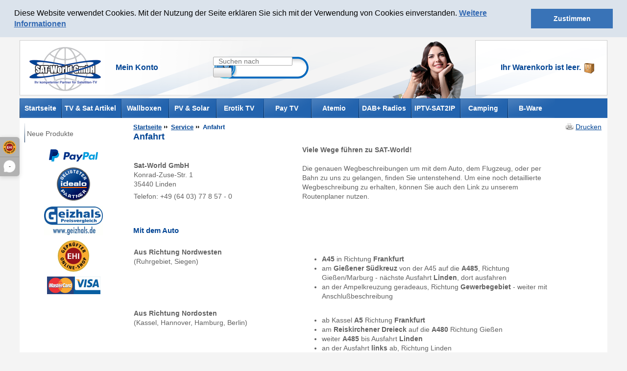

--- FILE ---
content_type: text/html; charset=utf-8
request_url: https://www.sat-world.com/epages/Satworld.sf/de_DE/?ObjectPath=/Shops/Satworld/Categories/Service/Anfahrt
body_size: 9359
content:
<!--[if gte IE 8]>
<meta http-equiv="X-UA-Compatible" content="IE=Edge">
<![endif]-->
<!DOCTYPE html>
<html lang="de">
<head>

    <meta charset="utf-8" />
    <title>Anfahrt - SAT-World GmbH - Ihr kompetenter Partner für Unterhaltungselektronik</title>
<script type="text/javascript" src="/epages/Satworld.sf/de_DE/?ViewAction=SF-ViewJQueryConfig&amp;ObjectID=14678&amp;CurrencyID=EUR&amp;CacheName=Satworld-6.14.4-0"></script>


<script type="text/javascript">
(function(j){
    j.canvas = {
			fontRoot                     : ["", "WebRoot", "Satworld", "5139", "D20C", "D112", "BDFC", "6290", "4DEB", "AE2C", "ECE7"].join("/")
    };
})(jQueryConfig);

(function(e){

    e.baseUrl                        = ["https:", "", "www.sat-world.com", "epages", "Satworld.sf", "de_DE"].join("/");


    e.canonicalUrl                   = 'https://www.sat-world.com/Service/Anfahrt';

    e.objectId                       = '23243';
    e.viewAction                     = 'View';
    e.storeFrontUrl                  = ["https:", "", "www.sat-world.com", "epages", "Satworld.sf"].join("/");
    e.requestProtocolAndServer       = 'https://www.sat-world.com';
    e.webUrl                         = ["https:", "", "www.sat-world.com", "epages", "Satworld.sf", "?ObjectPath=", "Shops", "Satworld", "Categories", "Service", "Anfahrt"].join("/");
    e.webUrlSsl                      = ["https:", "", "www.sat-world.com", "epages", "Satworld.sf", "?ObjectPath=", "Shops", "Satworld", "Categories", "Service", "Anfahrt"].join("/");
})(epConfig);
</script>

<link   type="text/css"       href="/WebRoot/StoreTypes/6.14.4/Store/GUI/sf.epk.min.css" rel="stylesheet" />

<script type="text/javascript" src="/WebRoot/StoreTypes/6.14.4/Store/GUI/sf.epk.min.js"></script>


<script type="text/javascript">

window.offscreenBuffering = true;
try{
  window.onerrorbak = window.onerror;
  window.onerror = function(){
    return true;
  };
}
catch(e){
}
</script>




<script type="text/javascript">
jQuery.ready( ['ep.base64','jQuery.storage','ep.sslSwitch'], function($){

	var stored = $.localStorage('Catalog::ProductLastViewed.list') || {},
		get =  '' ;

	if( get ){
		stored = $.extend(
			stored,
			ep.base64Decode(get)
		);
	}



	

	var tstampMap = [],
		tstampHash = {},
		image =  undefined;
		
	


	for( var i in stored ){
		var tstamp = stored[i].tstamp;
		tstampMap.push( tstamp );
		tstampHash[ tstamp ] = stored[i];
	}

	tstampMap = tstampMap.sort().reverse(); // sort timestamp array;
	var store = {};
	for( var i=0,iLength=Math.min(tstampMap.length,10) ; i<iLength ; i++ ) {
		var product = tstampHash[ tstampMap[i] ];
		store[ product.id ] = product;
	}

	$(window)
		.on( 'beforeunload', function(){      // register new item on unload
			$.localStorage( 'Catalog::ProductLastViewed.list', store );
		});

	// attach stored data on switch to ssl mode
	ep.sslSwitch.addHandle(function( event, form ){
		$('<input type="hidden">')
			.attr({
				name: 'ProductLastViewed',
				value: ep.base64Encode(store)
			})
			.appendTo(form);
	});
});
</script>






<link id="ICCSSLink" href="/WebRoot/Satworld/Shops/Satworld/MediaGallery/css/Default.css" rel="stylesheet" type="text/css" />
<link href="/WebRoot/StoreTypes/6.14.4/Store/SF/css/DesignChangeUserCSS.css" rel="stylesheet" type="text/css" />


<link href="/WebRoot/StoreTypes/6.14.4/Store/SF/Styles/IC_Style_Satworld.css" rel="stylesheet" type="text/css" />


<link rel="shortcut icon" type="image/x-icon" href="/WebRoot/Satworld/Shops/Satworld/favicon.ico" />







  <link rel="canonical" href="https://www.sat-world.com/Service/Anfahrt" />
  
    
      
        <link rel="alternate" hreflang="en" href="https://www.sat-world.com/Service/en/Anfahrt" >
      
    
  
    
  



    <link href="/WebRoot/Satworld/Shops/Satworld/Styles/PocketWatch[14]/StorefrontStyle_100.css" rel="stylesheet" type="text/css" />
   
    <!--[if IE]>
    <link href="/WebRoot/StoreTypes/6.14.4/Store/GUI/de_epages/design/css/IEStyles.css" rel="stylesheet" type="text/css" />
    <![endif]-->


  
<script type="text/javascript">
try{
  window.onerror = window.onerrorbak;
}
catch(e){
}
</script>
  
<!-- Begin: User-defined HTML Head area -->
<style type="text/css">
  .ListItemProduct .ListItemProductInfoContainer
  {
    overflow: inherit !important;
    padding-left: 110px !important;
  }

  .CategoryList.ICTwoInARow .ListItemProductContainer 
  {
    float: left;
    width: 49.9% !important;
    height: 200px;
    overflow: hidden !important;
  }

  .CategoryList.ICThreeInARow .ListItemProductContainer 
  {
    float: left;
    width: 24.9% !important;
    height: 200px;
    overflow: hidden !important;
  }

	.CategoryList.ICThreeInARow .ListItemProductTopFloatArea {
		text-align:center;
		width: 100%;
	}
	
	.CategoryList.ICThreeInARow .ListItemProductInfoContainer {
		padding-left: 0px !important;
	}

	.CategoryList.ICThreeInARow .ListItemProductInfoContainer table td {
		text-align: center;
	}

	.CategoryList.ICThreeInARow .ImageWrapper .ImageArea {
		min-height: 0px !important;
	}

  .ProductListFoot
  {
    clear: both !important;
  }
  
/*  .CategoryList.ICThreeInARow .ListItemProductContainer.AlternateRow
  {
    float: right !important;
  }
*/
  
  .CategoryList.ICThreeInARow .ListItemProductContainer .ListItemProductInfoContainer .PriceArea.FloatRight
  {
    float:none !important;
  }
  
	.CategoryList.ICThreeInARow .ListItemProductContainer.WithoutPriceArea .ListItemProductInfoContainer {
		padding-bottom: 0px !important;
	}  
  
  .CategoryList.ICThreeInARow .ListItemProductContainer .TaxAndShippingInfo.AlignRight,
  .CategoryList.ICThreeInARow .ListItemProductContainer .TaxAndShippingInfo *,
  .CategoryList.ICThreeInARow .ListItemProductContainer .TaxAndShippingInfo * *
  {
    text-align: left !important;
  }
  
  /*.CategoryList.ICThreeInARow .ICVariationsTable .ICPriceList
  {
    height: 0 !important;
    max-height: 0 !important;
    width: 0 !important;
    max-width: 0 !important;
    position: relative !important;
  }*/
  
  /*.CategoryList.ICThreeInARow .ICVariationsTable .ic_GraduatedPrices
  {
    margin-left: 20px;
    margin-top: 20px;
    width: 110px !important;
    position: absolute;
  }*/
  
  .PLViewSwitch
  {
    float: right !important;
    margin-bottom: 10px !important;
  }
  
  .PLViewSwitch + a.LinkPrintView
  {
    margin-right: 10px;
  }
  
  .PLViewSwitch .SwitchLayout
  {
    float: left;
    margin-right: 10px;
  }

  .PLViewSwitch .SwitchLayout>i
  {
    height: 15px;
    line-height: 18px;
    width: 14px;
    padding-left: 4px;
    padding-right: 4px;
    cursor: pointer;
    display: block;
    background: none no-repeat center center transparent;
    background-image: url('/WebRoot/Satworld/Shops/Satworld/MediaGallery/innochange/listen_sprite.png') !important;
  }
  
  #btnSingleRow i
  {
    background-position: 2px -2px;
  }
  #btnHalf i
  {
  	background-position: -17px -2px;
  }
  #btnBoxes i
  {
   background-position: -36px -2px;
  }
  #btnSingleRow.Active i
  {
    background-position: -54px -2px;
  }
  #btnHalf.Active i
  {
    background-position: -73px -2px;
  }
  #btnBoxes.Active i
  {
    background-position: -92px -2px;
  }

div.ProductListHead div.InnerHead {
    margin: 10px 0 0 24px;
    padding: 0 6px;
}
.ProductListHead.ICKeyWord .InnerHead span {
    color: #FF8300;
    font-family: Trebuchet MS,Verdana,Arial,Helvetica;
    font-size: 24px;
    font-weight: bold;
}
span.IEFix {
    display: block;
    height: 30px;
}
</style>
<script type="text/javascript">
  jq(window).load(function(){
    var calcHeight = function(){
    	jq('.ListItemProductContainer').removeClass('WithoutPriceArea').height('auto');
    	jq('.ListItemProductContainer .ImageArea').height('auto');
    	
    	var startindex = 0;
    	var lastindex = 0;
    	var imageboxheight = 0;
    	var boxheight = 0;
    	
    	var checkelements = jq('.CategoryList').children();
    	
    	var elementsperline = 1;
    	if (jq('.CategoryList').hasClass('ICTwoInARow')) { elementsperline = 2; }

    	if (jq('.CategoryList').hasClass('ICThreeInARow')) { 
    		elementsperline = 4; 
    		jq('.ListItemProductContainer div.Description').addClass('HideElement'); 
    		jq('.ListItemProductContainer div.ImageWrapper').removeClass('FloatLeft');
    		
    		jq('.ListItemProductContainer table.ICVariationsTable').each(function(){
    			var variationlist = jq('tr',this);
    			if (variationlist.length > 1) { 
    				jq(this).addClass('HideElement'); 
    				jq('.PriceArea',jq(this).parents('.ListItemProductContainer')).addClass('HideElement'); 
    				jq(this).parents('.ListItemProductContainer').addClass('WithoutPriceArea');
    			}
    		});

	    	for (var i=0;i<checkelements.length;i++) {
	    		if(jq(checkelements[i]).hasClass('ProductListHead')) {
	    			if (startindex>0 || lastindex>startindex) {
	    				jq('.ListItemProductContainer .ImageArea').slice(startindex,lastindex).height(imageboxheight);
	    			}
	    			imageboxheight = 0;
	    			startindex=lastindex;
	    		}
	    		if (jq(checkelements[i]).hasClass('ListItemProductContainer')) {
	    			console.log(jq('.ImageArea img',checkelements[i]));
	    			console.log(jq('.ImageArea img',checkelements[i]).attr('title'));
	    			console.log(jq('.ImageArea img',checkelements[i]).height());
	    		
		    		if (jq('.ImageArea img',checkelements[i]).height()+5 > imageboxheight) {
		    			imageboxheight = jq('.ImageArea img',checkelements[i]).height()+5;
		    		}
		    		lastindex++;
					}
	    		if (((startindex<lastindex) && ((lastindex-startindex)%elementsperline)==0) || (i+1 == checkelements.length)) {
	    			jq('.ListItemProductContainer .ImageArea').slice(startindex,lastindex).height(imageboxheight);
	    			imageboxheight = 0;
	    			startindex=lastindex;
	    		}
				}
    	} else {
	    	jq('.ListItemProductContainer div.Description, .ListItemProductContainer table.ICVariationsTable, .ListItemProductContainer .PriceArea').removeClass('HideElement');
	    	jq('.ListItemProductContainer div.ImageWrapper').addClass('FloatLeft');
    	}
    	
    	var startindex = 0;
    	var lastindex = 0;
    	for (var i=0;i<checkelements.length;i++) {
    		if(jq(checkelements[i]).hasClass('ProductListHead')) {
    			if (startindex>0 || lastindex>startindex) {
    				jq('.ListItemProductContainer').slice(startindex,lastindex).height(boxheight);
    			}
    			boxheight = 0;
    			startindex=lastindex;
    		}
    	
    		if (jq(checkelements[i]).hasClass('ListItemProductContainer')) {
	    		if (jq(checkelements[i]).height()+5 > boxheight) {
	    			boxheight = jq(checkelements[i]).height()+5;
	    		}
	    		lastindex++;
				}
				
    		if (((startindex<lastindex) && ((lastindex-startindex)%elementsperline)==0) || (i+1 == checkelements.length)) {
    			jq('.ListItemProductContainer').slice(startindex,lastindex).height(boxheight);
    			boxheight = 0;
    			startindex=lastindex;
    		}
    	}
    }
    
    if (jq('.OrderSelector, #ep-PageSize').length > 0) {
      var PagerContainer = jq('.ContentArea .ContentAreaInner .ContentAreaWrapper');
      var LayoutSwitchContainer = jq('<span>').addClass('PLViewSwitch');

      var BtnSingleRow = jq('<span>').html('<i></i>').attr('id','btnSingleRow').addClass('SwitchLayout').addClass('Layout1InARow');
      var BtnHalf      = jq('<span>').html('<i></i>').attr('id','btnHalf').addClass('SwitchLayout').addClass('Layout2InARow');
      var BtnBoxes     = jq('<span>').html('<i></i>').attr('id','btnBoxes').addClass('SwitchLayout').addClass('Layout3InARow');
      
      jq(LayoutSwitchContainer).append(BtnSingleRow).append(BtnHalf).append(BtnBoxes);
      
      jq(LayoutSwitchContainer).prependTo(PagerContainer);
      
      // Layout wird manuell geswitched
      jq('.SwitchLayout',LayoutSwitchContainer).click(function(){
        var sl = this
        var newClass;
        if (jq(sl).hasClass('Layout3InARow'))
        {
          newClass = "ICThreeInARow";
        }
        else if (jq(sl).hasClass('Layout2InARow'))
        {
          newClass = "ICTwoInARow";
        }
        else if (jq(sl).hasClass('Layout1InARow'))
        {
          newClass = "ICSingleRow";
        }
        jq('span',LayoutSwitchContainer).removeClass('Active');
        jq(this).addClass('Active');
        
        jq('.CategoryList').removeClass("ICThreeInARow").removeClass('ICTwoInARow').removeClass("ICSingleRow").addClass(newClass);
        // speichere die aktuelle einstellung in einem cookie
        jq.cookie('ICCatLayout',newClass, { path: '/', expires: 10000 });
        calcHeight();
      });
      
      // Ändere Layout der Kategorie mittels Cookie
      jq('.CategoryList').each(function(){
        // prüfe ob ein Cookie vorhanden ist, mit dem das Kategorielayout beinflusst wird. Wenn ja, lies es aus und Ã¤ndere das layout :)
        if(jQuery.cookie('ICCatLayout')) {
          var newClass = jQuery.cookie('ICCatLayout');
          jq(this).removeClass("ICThreeInARow").removeClass('ICTwoInARow').removeClass("ICSingleRow").addClass(newClass);
          jq('span',LayoutSwitchContainer).removeClass('Active');
          if (newClass == "ICThreeInARow")
          {
            jq(BtnBoxes).addClass('Active');
          }
          else if (newClass == "ICTwoInARow")
          {
            jq(BtnHalf).addClass('Active');
          }
          else if (newClass == "ICSingleRow")
          {
            jq(BtnSingleRow).addClass('Active');
          }
          calcHeight();          
        }
      });
    }
  });
</script>

<style type="text/css">
/* some fixes */

.ICVariationsTable .ICPriceList {
    width: 120px;
}

.ProductListMore.ICKeyWord {
	  clear: both;
}

.ProductListHead.ICKeyWord {
    background: none repeat scroll 0 0 rgba(0, 0, 0, 0);
    border-bottom: 1px solid #CCCCCC;
    border-top: 1px solid #CCCCCC;
    clear: both;
}
</style>

<style type="text/css">
/* satworld */

.ICVariationsTable .ICPriceList .ic_GraduatedPrices .SpecialAdd.FloatLeft form#BasketForm_0_1.ShowInlineElement a .SpecialAddInner span.ICFrom
{ 
display: none;
}

.ICVariationsTable .ICPriceList .ic_GraduatedPrices .SpecialAdd.FloatLeft form#BasketForm_0_1.ShowInlineElement a .SpecialAddInner span.ICQuantity
{ 
display: none;
}

.ICVariationsTable .ICPriceList .ic_GraduatedPrices .SpecialAdd.FloatLeft form#BasketForm_1_1.ShowInlineElement a .SpecialAddInner span.ICFrom
{ 
display: none;
}

.ICVariationsTable .ICPriceList .ic_GraduatedPrices .SpecialAdd.FloatLeft form#BasketForm_1_1.ShowInlineElement a .SpecialAddInner span.ICQuantity
{ 
display: none;
}

.ICVariationsTable .ICPriceList .ic_GraduatedPrices .SpecialAdd.FloatLeft form#BasketForm_2_1.ShowInlineElement a .SpecialAddInner span.ICFrom
{ 
display: none;
}

.ICVariationsTable .ICPriceList .ic_GraduatedPrices .SpecialAdd.FloatLeft form#BasketForm_2_1.ShowInlineElement a .SpecialAddInner span.ICQuantity
{ 
display: none;
}

.ICVariationsTable .ICPriceList .ic_GraduatedPrices .SpecialAdd.FloatLeft form#BasketForm_3_1.ShowInlineElement a .SpecialAddInner span.ICFrom
{ 
display: none;
}

.ICVariationsTable .ICPriceList .ic_GraduatedPrices .SpecialAdd.FloatLeft form#BasketForm_3_1.ShowInlineElement a .SpecialAddInner span.ICQuantity
{ 
display: none;
}


.ICVariationsTable .ICPriceList .ic_GraduatedPrices .SpecialAdd.FloatLeft form#BasketForm_4_1.ShowInlineElement a .SpecialAddInner span.ICFrom
{ 
display: none;
}

.ICVariationsTable .ICPriceList .ic_GraduatedPrices .SpecialAdd.FloatLeft form#BasketForm_4_1.ShowInlineElement a .SpecialAddInner span.ICQuantity
{ 
display: none;
}


.ICVariationsTable .ICPriceList .ic_GraduatedPrices .SpecialAdd.FloatLeft form#BasketForm_5_1.ShowInlineElement a .SpecialAddInner span.ICFrom
{ 
display: none;
}

.ICVariationsTable .ICPriceList .ic_GraduatedPrices .SpecialAdd.FloatLeft form#BasketForm_5_1.ShowInlineElement a .SpecialAddInner span.ICQuantity
{ 
display: none;
}


.ICVariationsTable .ICPriceList .ic_GraduatedPrices .SpecialAdd.FloatLeft form#BasketForm_6_1.ShowInlineElement a .SpecialAddInner span.ICFrom
{ 
display: none;
}

.ICVariationsTable .ICPriceList .ic_GraduatedPrices .SpecialAdd.FloatLeft form#BasketForm_6_1.ShowInlineElement a .SpecialAddInner span.ICQuantity
{ 
display: none;
}


.ICVariationsTable .ICPriceList .ic_GraduatedPrices .SpecialAdd.FloatLeft form#BasketForm_7_1.ShowInlineElement a .SpecialAddInner span.ICFrom
{ 
display: none;
}

.ICVariationsTable .ICPriceList .ic_GraduatedPrices .SpecialAdd.FloatLeft form#BasketForm_7_1.ShowInlineElement a .SpecialAddInner span.ICQuantity
{ 
display: none;
}

.ICVariationsTable .ICPriceList .ic_GraduatedPrices .SpecialAdd.FloatLeft form#BasketForm_8_1.ShowInlineElement a .SpecialAddInner span.ICFrom
{ 
display: none;
}

.ICVariationsTable .ICPriceList .ic_GraduatedPrices .SpecialAdd.FloatLeft form#BasketForm_8_1.ShowInlineElement a .SpecialAddInner span.ICQuantity
{ 
display: none;
}

.ICVariationsTable .ICPriceList .ic_GraduatedPrices .SpecialAdd.FloatLeft form#BasketForm_9_1.ShowInlineElement a .SpecialAddInner span.ICFrom
{ 
display: none;
}

.ICVariationsTable .ICPriceList .ic_GraduatedPrices .SpecialAdd.FloatLeft form#BasketForm_9_1.ShowInlineElement a .SpecialAddInner span.ICQuantity
{ 
display: none;
}
.Links .ic_GraduatedPrices .SpecialAdd.FloatLeft form#BasketForm_0_1.ShowInlineElement a .SpecialAddInner span.ICFrom
{ 
display: none;
}

.Links .ic_GraduatedPrices .SpecialAdd.FloatLeft form#BasketForm_0_1.ShowInlineElement a .SpecialAddInner span.ICQuantity
{ 
display: none;
}
</style>

<link rel="stylesheet" type="text/css" href="https://sat-world.com/WebRoot/Icons/cookieconsent.min.css" />
<script src="https://sat-world.com/WebRoot/Icons/cookieconsent.min.js"></script>
<script>
    window.addEventListener("load", function(){
    window.cookieconsent.initialise({
      "palette": {
        "popup": {
          "background": "#DBE3EC"
        },
        "button": {
          "background": "#3973B7"
        }
      },
      "position": "top",
      "static": true,
      "content": {
          "message": "Diese Website verwendet Cookies. Mit der Nutzung der Seite erklären Sie sich mit der Verwendung von Cookies einverstanden. <a href=\"https://www.sat-world.com/epages/Satworld.sf/de_DE/?ObjectPath=/Shops/Satworld/Categories/PrivacyPolicy\"><font color=\"3168B2\"><b><u>Weitere Informationen<\/u><\/b><\/font><\/a>",
          "dismiss": "Zustimmen",
          "link": "",
          "href": ""
      }
    })});
</script>
<!-- End: User-defined HTML Head area -->
<script type="text/javascript">

(function(win){
  if( !jQuery.fn.jquerysdk ){
    jQuery.noConflict(true);

    var $ = jQuery,
      noConflict = $.config.noConflict;

    if( !noConflict ){
      win.$ = $;
    }
    else if( typeof noConflict == 'string' ){
      win[ noConflict ] = $;
    }
  }
  
    try{
      win.onerror = function() {
        return true;
      };
    }
    catch(e){
    }
  
})(window);
</script>



</head>

<body class="epages" lang="de" >


 <!-- Class: Article // $VAR1 = '3320';
 -->  <div class="Layout1 GeneralLayout Div Service 210">
  
        
          <div class="Header HorizontalNavBar">
            <div class="PropertyContainer">
              <div class="SizeContainer">
                                                                           
  
  
<div class="ShopLogo NavBarElement0">

  <a href="?ObjectPath=/Shops/Satworld/Categories" class="ShowElement"
  ><img src=
            "/WebRoot/Satworld/Shops/Satworld/Styles/PocketWatch[14]/logo.jpg"
            
        alt="SAT-World GmbH - Ihr kompetenter Partner für Unterhaltungselektronik"
        
        /></a>


</div>
<div class=" NavBarElement1" id="NavElement_406710">
  
  <div class="NavigationText NavBarElement1 " >
  <div style="width:20px">&nbsp;</div>
  </div>
  
</div>
<div class="NavigationElement NavBarElement2 SSLSwitch " >
  <form name="MyAccount" method="post" action="https://www.sat-world.com/epages/Satworld.sf/de_DE/?ObjectPath=/Shops/Satworld&amp;ViewAction=ViewMyAccount">
   <input type="hidden" name="SessionID" value="">
   <input type="submit" value="Mein Konto" class="Action Link CursorPointer"/>
  </form>
</div>
<div class="SearchElement NavBarElement4">

    
      
    
  
    

  <form class="ep-metaparse ep.uiForm()" id="RemoteSearch4" action="?ObjectID=14678" method="post">
    <div class="ContextBoxBody">
        <div class="Entry">
            <div class="InputField SearchForm">
                <input type="hidden" name="ViewAction" value="RemoteSearchProducts" />
                <input class="Search" type="text" name="SearchString" id="RemoteSearchSuggest4" placeholder="Suchen nach" autocomplete="off" />
                <button class="ep-metaparse ep.uiInput()" name="SearchButton" type="submit" title="Suche starten">
                  <span class="ep-sprite ep-sprite-s ep-uiInput-buttonSpriteOnly Icon SearchIcon"></span>
                </button>
            </div>
            <script type="text/javascript">
            jQuery.ready("de_epages.remotesearch.ui.suggest",function($){
              de_epages("#RemoteSearchSuggest4")
                .remotesearchUiSuggest({
                  suggestUrl : "/rs/product/Satworld/5139D359-79D3-BFAD-FFE1-4DEBAE2CECBD/suggest/jsonp?lang=de"
                });
            });
            </script>
        </div>
    </div>
  </form>



  

</div>




 

<div class="NavBarElement5 NavElementIcon ">

  

  
    <span>Ihr Warenkorb ist leer.</span>
  

  
    <span>
      <img src="/WebRoot/StoreTypes/6.14.4/Store/SF/Icon/OrangeGlossy/ico_m_basket.png"  class="FloatRight"  />
    </span>
  

</div>


  
  

              </div>
            </div>
          </div>
          <div class="NavBarTop HorizontalNavBar">
            <div class="PropertyContainer">
              <div class="SizeContainer">
                                                                         
  
  
<div class="NavigationElement  NavBarElement0"><a href="?ObjectPath=/Shops/Satworld/Categories">Startseite</a></div>



                                                           
  
  
    <ul class="HorizontalDisplay NavBarElement1 ReloadOnOrientationChange">
    
          
    
                              
            
                              
            
                              
            
          
        
        
        
        <li class="NavigationElement "><em><a href="?ObjectPath=/Shops/Satworld/Categories/Category1">TV &amp; Sat Artikel</a></em></li>
        
      
    
          
    
                              
            
                              
            
                              
            
          
        
        
        
        <li class="NavigationElement "><em><a href="?ObjectPath=/Shops/Satworld/Categories/Wallboxen">Wallboxen</a></em></li>
        
      
    
          
    
                              
            
                              
            
                              
            
          
        
        
        
        <li class="NavigationElement "><em><a href="?ObjectPath=/Shops/Satworld/Categories/PV__Solar">PV &amp; Solar</a></em></li>
        
      
    
          
    
                              
            
                              
            
                              
            
          
        
        
        
        <li class="NavigationElement "><em><a href="?ObjectPath=/Shops/Satworld/Categories/Erotik_TV">Erotik TV</a></em></li>
        
      
    
          
    
                              
            
                              
            
                              
            
          
        
        
        
        <li class="NavigationElement "><em><a href="?ObjectPath=/Shops/Satworld/Categories/Pay_TV">Pay TV</a></em></li>
        
      
    
          
    
                              
            
                              
            
                              
            
          
        
        
        
        <li class="NavigationElement "><em><a href="?ObjectPath=/Shops/Satworld/Categories/Category2">Atemio</a></em></li>
        
      
    
          
    
                              
            
                              
            
                              
            
          
        
        
        
        <li class="NavigationElement "><em><a href="?ObjectPath=/Shops/Satworld/Categories/DAB_Radios">DAB+ Radios</a></em></li>
        
      
    
          
    
                              
            
                              
            
                              
            
          
        
        
        
        <li class="NavigationElement "><em><a href="?ObjectPath=/Shops/Satworld/Categories/IPTV__SAT2IP">IPTV-SAT2IP</a></em></li>
        
      
    
          
    
                              
            
                              
            
                              
            
          
        
        
        
        <li class="NavigationElement "><em><a href="?ObjectPath=/Shops/Satworld/Categories/Camping">Camping</a></em></li>
        
      
    
          
    
                              
            
                              
            
                              
            
          
        
        
        
        <li class="NavigationElement "><em><a href="?ObjectPath=/Shops/Satworld/Categories/B-Ware">B-Ware</a></em></li>
        
      
    
    </ul>
  
  


  
  

              </div>
            </div>
          </div>
        
  <div class="Middle ICFullWidth">
        
        <!--[if IE 7]><span id="NavBarLeftFix"></span><![endif]-->
        <div class="NavBarLeft VerticalNavBar">
          
<div class="PropertyContainer">
  <div class="SizeContainer">

<div class="NavigationElement  NavBarElement0"><a href="?ObjectPath=/Shops/Satworld/Categories/SpecialOffers">Neue Produkte</a></div>

  
  
                           
                                           
                                          
  
  

  
  
    
    
  
  

  
                               
            
    
    
  
  
  
    
    
  

  

  

    

  

  
  
  <div class="ICTreeBoxXLevel ContextBox CategoriesBox NavBarElement1" id="NavElement_406700">
    
  <div class="BoxContainer">
    
    <div class="ContextBoxBody CategoriesTreeBox" id="NavBarElementID406700">
     
        

        

<ul>
  
    
    
    
      
      
        
        
      
      
      
    
  
    
    
    
      
      
        
        
      
      
      
    
  
    
    
    
      
      
        
        
      
      
      
    
  
    
    
    
      
      
        
        
      
      
      
    
  
    
    
    
      
      
        
        
      
      
      </li>
    
  
    
    
    
      
      
        
        
      
      
      
    
  
    
    
    
      
      
        
        
      
      
      </li>
    
  
    
    
    
      
      
        
        
      
      
      
    
  
    
    
    
      
      
        
        
      
      
      
    
  
    
    
    
      
      
        
        
      
      
      </li>
    
  
</ul>



     
    </div>
  </div>
  
</div>

<script type="text/javascript">
   //init
   var WebServerScriptUrlSSL='https://www.sat-world.com/epages/Satworld.sf/de_DE/';
   initNavElementTree(document.getElementById("NavBarElementID#NavBarElementID"));
</script>



  
  
  
  
  
  
  

<script type="text/x-jquery-tmpl" id="NavElement_747245">
  <div class="ContextBox ProductLastViewedBox NavBarElement2" id="NavElement_747245">
    <div class="BoxContainer">
      <div class="ContextBoxHead">
        <span>Zuletzt gesehen</span>
      </div>
      <div class="ContextBoxBody">
      </div>
    </div>
  </div>
</script>
<script type="text/javascript">
jQuery.ready( 'de_epages.catalog.ui.productLastViewed', function($){
	if( !$.isEmptyObject( $.localStorage('Catalog::ProductLastViewed.list') || {} ) ){
		var scriptBoxElem = $("#"+"NavElement_747245"),
			boxElem = scriptBoxElem.tmpl();

		scriptBoxElem.replaceWith( boxElem );

		boxElem.find(".ContextBoxBody")
			.sub(de_epages)
			.catalogUiProductLastViewed({maxItems: 10 });
	}
});
</script>

<div class=" NavBarElement3" id="NavElement_406703">
  
  <div class="NavigationText NavBarElement3 " >
  <!-- PayPal Logo --><table border="0" cellpadding="10" cellspacing="0" align="center"><tr><td align="center"></td></tr><tr><td align="center"><a href="https://www.paypal.com/de/webapps/mpp/paypal-popup" title="So funktioniert PayPal" onclick="javascript:window.open('https://www.paypal.com/de/webapps/mpp/paypal-popup','WIPaypal','toolbar=no, location=no, directories=no, status=no, menubar=no, scrollbars=yes, resizable=yes, width=715, height=539); return false;"><img src="https://www.paypalobjects.com/webstatic/de_DE/i/de-pp-logo-100px.png" border="0" alt="PayPal Logo"></a></td></tr></table><!-- PayPal Logo -->
  </div>
  
</div>

<div class=" NavBarElement4" id="NavElement_830280">
  
  <div class="NavigationText NavBarElement4 " >
  <p style="text-align: center;"><a href="https://www.idealo.de/preisvergleich/Shop/29071.html"><img src="https://img.idealo.com/folder/Shop/10/5/10581/s1_idealo-partner.png" alt="delogo.gif" style="border: 0px" /></a></p>
  </div>
  
</div>

<div class=" NavBarElement5" id="NavElement_869952">
  
  <div class="NavigationText NavBarElement5 " >
  <p style="text-align: center;"><a id="Geizhals_Preisvergleich" title="Geizhals Preisvergleich" name="Geizhals_Preisvergleich" href="https://geizhals.de/"><img src="https://www.sat-world.com/WebRoot/Satworld/Shops/Satworld/MediaGallery/gh_de.gif" alt="delogo.gif" style="border: 0px" /></a></p>
  </div>
  
</div>

<div class=" NavBarElement6" id="NavElement_406705">
  
  <div class="NavigationText NavBarElement6 " >
  <p style="text-align: center;"><a href="https://cert.ehi-siegel.de/webshop/SAT-World-GmbH_4034190?lang=deu" class="trustprofilePopup" title="Trustprofile" target="_blank"><img src="https://dashboard.trustprofile.com/banners/4000139/4034190/1762153170000.svg" width="64" height="64" alt="Trustprofile Banner" /></a></p>
  </div>
  
</div>

<div class=" NavBarElement7" id="NavElement_406707">
  
  <div class="NavigationText NavBarElement7 " >
  <p style="text-align: center;"><img src="/WebRoot/Satworld/Shops/Satworld/MediaGallery/MasterCard_Visa_Logo.jpg" alt="MasterCard_Visa_Logo.jpg" style="border: 0px none;" height="36" width="109" /></p>
<p>&nbsp;</p>
<p>&nbsp;</p>
  </div>
  
</div>

<div class=" NavBarElement8" id="NavElement_1315181">
  
  <div class="NavigationText NavBarElement8 " >
  <script>(function(n,r){var e=document.createElement("script");e.async=!0,e.src=n+"/sidebar.js?id="+r+"&c="+c(10,r);var t=document.getElementsByTagName("script")[0];t.parentNode.insertBefore(e,t);function c(s,i){var o=Date.now(),a=s*6e4,_=(Math.sin(i)||0)*a;return Math.floor((o+_)/a)}})("https://dashboard.trustprofile.com",4034190);</script>
  </div>
  
</div>

  </div>
</div>

        </div>
    
        <!--[if IE 7]><span id="ContentAreaFix"></span><![endif]-->
        <div class="ContentArea ICFullWidth">
          <div class="ContentAreaInner">
            <div class="ContentAreaWrapper">

              
  <a class="LinkPrintView InPrintViewNotVisible"
     href="javascript:window.print();"
     rel="nofollow">Drucken</a>

<h3>


  
    <a class="BreadcrumbItem" href="?ObjectPath=/Shops/Satworld/Categories">Startseite</a>
  

  
    <a class="BreadcrumbItem" href="?ObjectPath=/Shops/Satworld/Categories/Service">Service</a>
  

  






  <span class="BreadcrumbLastItem">Anfahrt</span>

</h3>

<div class="Article">

  <h1>Anfahrt</h1>





  <div><table style="border-collapse: collapse;" width="90%">
<tbody>
<tr>
<td valign="top" width="40%"><br /><br />
<p><b>Sat-World GmbH</b><br />Konrad-Zuse-Str. 1<br />35440 Linden</p>
<p>Telefon: +49 (64 03) 77 8 57 - 0<br /><br /></p>
</td>
<td width="60%"><b>Viele Wege führen zu SAT-World! </b><br /> <br />Die genauen  Wegbeschreibungen um mit dem Auto, dem Flugzeug, oder per Bahn zu uns zu  gelangen, finden Sie untenstehend. Um eine noch detaillierte Wegbeschreibung zu  erhalten, können Sie auch den Link zu unserem Routenplaner nutzen.<br /> <br />   </td>
</tr>
</tbody>
</table>
<p>&nbsp;</p>
<h2>Mit dem Auto</h2>
<p>&nbsp;</p>
<table style="border-collapse: collapse;" width="90%">
<tbody>
<tr>
<td valign="top" width="40%"><b>Aus Richtung Nordwesten</b><br />(Ruhrgebiet,  Siegen) </td>
<td width="60%"> 
<ul>
<li><b>A45</b> in Richtung <b>Frankfurt </b> </li>
<li>am <b>Gießener Südkreuz</b> von der A45 auf die <b>A485</b>, Richtung  Gießen/Marburg - nächste Ausfahrt<b> Linden</b>, dort ausfahren  </li>
<li>an der Ampelkreuzung geradeaus, Richtung <b>Gewerbegebiet</b><b> </b>-  weiter mit Anschlußbeschreibung </li>
</ul>
</td>
</tr>
<tr>
<td valign="top" width="40%"><b>Aus Richtung Nordosten</b><br />(Kassel, Hannover,  Hamburg, Berlin)</td>
<td width="60%"> 
<ul>
<li>ab Kassel <b>A5</b> Richtung <b>Frankfurt</b>  </li>
<li>am <b>Reiskirchener Dreieck</b> auf die <b>A480 </b>Richtung Gießen  </li>
<li>weiter <b>A485</b> bis Ausfahrt <b>Linden</b>  </li>
<li>an der Ausfahrt <b>links</b> ab, Richtung Linden  </li>
<li>an der Ampelkreuzung links ab, Richtung <b>Gewerbegebiet</b>  </li>
<li>weiter mit Anschlußbeschreibung </li>
</ul>
</td>
</tr>
<tr>
<td valign="top" width="40%"><b>Anschlußbeschreibung</b></td>
<td width="60%"> 
<ul>
<li>nach dem Einfahren in Richtung Gewerbegebiet befinden Sie sich in der  <b>Robert-Bosch-Straße</b> (zur Orientierung: Sie müssten an einer  <b>Burger-King-Filiale</b> vorbeigefahren sein, die auf der rechten Seite  liegt).  </li>
<li>Die Robert-Bosch-Straße verlassen Sie nicht, sondern fahren <b>geradeaus</b>  weiter (über den Kreisel), bis die Straße unweigerlich nach rechts weiterführt  </li>
<li>nach der oben genannten Rechtskurve befinden Sie sich automatisch in der  <b>Nikolaus-Otto-Straße</b>. Fahren Sie nun weiter geradeaus, den Hügel hoch und  biegen Sie nach ca. 200 Metern rechts ab. </li>
<li>Sie befinden sich nun in der <b>Konrad-Zuse-Straße</b>  </li>
</ul>
</td>
</tr>
</tbody>
</table>
<p>&nbsp;</p>
<h2>Mit dem Flugzeug</h2>
<p>&nbsp;</p>
<table style="border-collapse: collapse;" width="90%">
<tbody>
<tr>
<td valign="top" width="40%"><b>Ab Rhein-Main-Airport</b><br />(Frankfurt)</td>
<td width="60%"> 
<ul>
<li>Flughafen Frankfurt/Main  </li>
<li>ab Flughafen per Bahn bis <b>Gießen Hauptbahnhof</b>  </li>
<li>ab Flughafen per Auto siehe oben </li>
</ul>
</td>
</tr>
</tbody>
</table>
<p>&nbsp;</p>
<h2>Mit der Bahn</h2>
<p>&nbsp;</p>
<table style="border-collapse: collapse;" width="90%">
<tbody>
<tr>
<td valign="top" width="40%"><b>Ab Hauptbahnhof Gießen</b></td>
<td width="60%"> 
<ul>
<li><b>Ab Hauptbahnhof Gießen</b>  </li>
<li>Bahn bis Großen Linden (1 Station nach Gießen Hauptbahnhof)</li>
<li>ab Bahnhof per Taxi nach <b>Großen-Linden</b>, Konrad-Zuse-Str. 1  </li><br /><br />
</ul>
</td>
</tr>
</tbody>
</table>
<h2></h2></div>




</div>

            </div><!-- close .ContentAreaWrapper -->
          </div><!-- close .ContentAreaInner -->
        </div><!-- close .ContentArea -->
    </div><!-- close .Middle -->
      <div class="FooterContainer">
        
          <div class="NavBarBottom HorizontalNavBar">
            <div class="PropertyContainer">
              <div class="SizeContainer">
                                                                         
  
  
<div class="ContextBox NavBarElement0" id="NavElement_406696">
  <div class="BoxContainer">
    <div class="ContextBoxHead">
      
        <span class="NavBarElement0" >Service</span>
      
    </div>
    <div class="ContextBoxBody NavBarElement0" >
      
        <div> <p><a href="?ObjectPath=/Shops/Satworld/Categories/Service/Kontakt">Kontakt</a></p>
<p><a href="?ObjectPath=/Shops/Satworld/Categories/Service/VersandLieferkondition">Versand /Lieferung</a></p>
<p><a href="?ObjectPath=/Shops/Satworld/Categories/Service/Zahlungsarten">Zahlungsarten</a></p>
<p><a href="?ObjectPath=/Shops/Satworld/Categories/Service/Reklamation">Retoure &amp; Reklamation</a></p>
<p><a href="?ObjectPath=/Shops/Satworld/Categories/Service/Entsorgungsrichtlinien">Entsorgungsrichtlinien</a></p>
<p><a href="?ObjectPath=/Shops/Satworld/Categories/CustomerInformation">Widerrufsbelehrung</a></p>
<p><a href="?ObjectPath=/Shops/Satworld/Categories/Sitemap">Sitemap</a></p></div>
      
    </div>
  </div>
</div>

<div class=" NavBarElement1" id="NavElement_406697">
  
  <div class="NavigationText NavBarElement1 " >
  <div style="width: 50px; height: 100px;"></div>
  </div>
  
</div>

<div class="ContextBox NavBarElement2" id="NavElement_406699">
  <div class="BoxContainer">
    <div class="ContextBoxHead">
      
        <span class="NavBarElement2" >Über die SAT-World GmbH</span>
      
    </div>
    <div class="ContextBoxBody NavBarElement2" >
      
        <div> <p><a href="?ObjectPath=/Shops/Satworld/Categories/Service/Unternehmen">Unternehmen </a></p>
<p><a href="?ObjectPath=/Shops/Satworld/Categories/Anfahrt"></a><a href="?ObjectPath=/Shops/Satworld/Categories/Service/Anfahrt"></a><a href="?ObjectPath=/Shops/Satworld/Categories/Anfahrt"></a><a href="?ObjectPath=/Shops/Satworld/Categories/Service/Unternehmen"></a><a href="?ObjectPath=/Shops/Satworld/Categories/Anfahrt"></a><a href="?ObjectPath=/Shops/Satworld/Categories/Service/Anfahrt"></a><a href="?ObjectPath=/Shops/Satworld/Categories/Service/Anfahrt">Anfahrt</a></p>
<p><a href="?ObjectPath=/Shops/Satworld/Categories/Imprint"></a><a href="?ObjectPath=/Shops/Satworld/Categories/Imprint"></a><a href="?ObjectPath=/Shops/Satworld/Categories/Imprint">Impressum</a></p>
<p> <a href="?ObjectPath=/Shops/Satworld/Categories/PrivacyPolicy">Datenschutz</a></p>
<p> <a href="?ObjectPath=/Shops/Satworld/Categories/TermsAndConditions">AGB</a></p>
<p>&nbsp;</p></div>
      
    </div>
  </div>
</div>

<div class=" NavBarElement3" id="NavElement_406702">
  
  <div class="NavigationText NavBarElement3 " >
  <div style="width:50px;height:100px;"></div>
  </div>
  
</div>








<div class="ContextBox NavBarElement4" id="NavElement_406704">
  <div class="BoxContainer">
    <div class="ContextBoxHead">
      <span>Geschäftszeiten</span>
    </div>

  
  
  
  
    
      
        <div class="ContextBoxBody">
          <table class="FullSize AlignCenter">
            <tr>
              <td class="QuarterSize">
                <strong>Mo.</strong>
              </td>
              <td>
                <span>09:00</span><br/>
                <span></span>
              </td>
              <td>
                -
              </td>
              <td>
                
                <span>17:00</span>
              </td>
            </tr>
          </table>
        </div>
      
    
  
    
      
        <div class="ContextBoxBody">
          <table class="FullSize AlignCenter">
            <tr>
              <td class="QuarterSize">
                <strong>Di.</strong>
              </td>
              <td>
                <span>09:00</span><br/>
                <span></span>
              </td>
              <td>
                -
              </td>
              <td>
                
                <span>17:00</span>
              </td>
            </tr>
          </table>
        </div>
      
    
  
    
      
        <div class="ContextBoxBody">
          <table class="FullSize AlignCenter">
            <tr>
              <td class="QuarterSize">
                <strong>Mi.</strong>
              </td>
              <td>
                <span>09:00</span><br/>
                <span></span>
              </td>
              <td>
                -
              </td>
              <td>
                
                <span>17:00</span>
              </td>
            </tr>
          </table>
        </div>
      
    
  
    
      
        <div class="ContextBoxBody">
          <table class="FullSize AlignCenter">
            <tr>
              <td class="QuarterSize">
                <strong>Do.</strong>
              </td>
              <td>
                <span>09:00</span><br/>
                <span></span>
              </td>
              <td>
                -
              </td>
              <td>
                
                <span>17:00</span>
              </td>
            </tr>
          </table>
        </div>
      
    
  
    
      
        <div class="ContextBoxBody">
          <table class="FullSize AlignCenter">
            <tr>
              <td class="QuarterSize">
                <strong>Fr.</strong>
              </td>
              <td>
                <span>09:00</span><br/>
                <span></span>
              </td>
              <td>
                -
              </td>
              <td>
                
                <span>17:00</span>
              </td>
            </tr>
          </table>
        </div>
      
    
  
    
      <div class="ContextBoxBody">
        <table class="FullSize AlignCenter">
          <tr>
            <td class="QuarterSize">
              <strong>Sa.</strong>
            </td>
            <td>
              Geschlossen
            </td>
          </tr>
        </table>
      </div>
    
  
    
      <div class="ContextBoxBody">
        <table class="FullSize AlignCenter">
          <tr>
            <td class="QuarterSize">
              <strong>So.</strong>
            </td>
            <td>
              Geschlossen
            </td>
          </tr>
        </table>
      </div>
    
  

  
  
  




  </div>
</div>
<div class=" NavBarElement5" id="NavElement_406706">
  
  <div class="NavigationText NavBarElement5 " >
  <div style="width: 50px; height: 100px;"></div>
  </div>
  
</div>

<div class="ContextBox NavBarElement6" id="NavElement_406708">
  <div class="BoxContainer">
    <div class="ContextBoxHead">
      
        <span class="NavBarElement6" >Zahlungsmethoden</span>
      
    </div>
    <div class="ContextBoxBody NavBarElement6" >
      
        <div> <p>Wir akzeptieren folgende<br />Zahlungsmethoden:</p>
<p>&nbsp;</p>
<p>Nachnahme</p>
<p>Vorkasse</p>
<p>PayPal</p>
<p>Kreditkarte</p>
<p>Barzahlung bei Abholung</p>
<p>&nbsp;</p></div>
      
    </div>
  </div>
</div>

<div class="ContextBox NavBarElement7" id="NavElement_869948">
  <div class="BoxContainer">
    <div class="ContextBoxHead">
      
        <span class="NavBarElement7" ></span>
      
    </div>
    <div class="ContextBoxBody NavBarElement7" >
      
        <div> <div style="width: 50px; height: 100px;"></div></div>
      
    </div>
  </div>
</div>

<div class="ContextBox NavBarElement8" id="NavElement_869949">
  <div class="BoxContainer">
    <div class="ContextBoxHead">
      
        <span class="NavBarElement8" >Partner</span>
      
    </div>
    <div class="ContextBoxBody NavBarElement8" >
      
        <div> <body>
	<p><a id="Geizhals_Preisvergleich" title="Geizhals Preisvergleich" name="Geizhals_Preisvergleich" href="https://geizhals.de/"><img src="https://www.sat-world.com/WebRoot/Satworld/Shops/Satworld/MediaGallery/gh_de.gif" alt="" border="0" /></a><br /><br>
		<a href="https://cert.ehi-siegel.de/webshop/SAT-World-GmbH_4034190?lang=deu" class="trustprofilePopup" title="Trustprofile" target="_blank"><img src="https://dashboard.trustprofile.com/banners/4000139/4034190/1762153170000.svg" width="64" height="64" alt="Trustprofile Banner"></a><a href="https://www.idealo.de/preisvergleich/Shop/29071.html"><img src="https://img.idealo.com/folder/Shop/10/5/10581/s1_idealo-partner.png" alt="delogo.gif" style="border: 0px" /></a></p>
</body></div>
      
    </div>
  </div>
</div>

<div class=" NavBarElement9" id="NavElement_869951">
  
  <div class="NavigationText NavBarElement9 " >
  <div style="width: 50px; height: 100px;"></div>
  </div>
  
</div>

  
  

              </div>
            </div>
          </div>
          <div class="Footer HorizontalNavBar">
            <div class="PropertyContainer">
              <div class="SizeContainer">
                                                                         
  
  
<div class=" NavBarElement0" id="NavElement_406695">
  
  <div class="NavigationText NavBarElement0 " >
  [base64]<br>
© 2001-2026 by SAT-World GmbH, Konrad-Zuse-Straße 1, 35440 Linden<br>

* Abbildungen haben Beispielcharakter. Änderungen und Irrtümer vorbehalten. Alle Preise in Euro und inklusive der gesetzlichen Mehrwertsteuer, zuzüglich der Versandkosten.
  </div>
  
</div>

  
  

              </div>
            </div>
          </div>
        
      </div>
  
  </div>
  
















</body>

</html>

--- FILE ---
content_type: text/css
request_url: https://www.sat-world.com/WebRoot/StoreTypes/6.14.4/Store/SF/css/DesignChangeUserCSS.css
body_size: 296
content:
/* Layout des NavElements */

.ContextBox  .ICCustomizedCSS{
  border: 1px solid #CCC;
}

.ContextBox  .ICCustomizedCSS .ICCSSStar{
  background-image: url('../img/stars.png');
  background-position: right 0;
  background-repeat: no-repeat;
  display: block;
  width: 90%;
}
.ContextBox .ICCustomizedCSS .ICCSSStar:hover,
.ContextBox .ICCustomizedCSS .ICCSSStar.active{
  background-position: right -15px;
}

.ContextBox  .ICCustomizedCSS div > ul{
  line-height: 1;
  list-style: none outside none !important;
  margin: 0;
  padding: 0;
  width: 100%;
}



--- FILE ---
content_type: text/css
request_url: https://www.sat-world.com/WebRoot/StoreTypes/6.14.4/Store/SF/Styles/IC_Style_Satworld.css
body_size: 2346
content:
/* Satworld Styles */
.ICFullWidth.ContentArea {
    margin-right: 0 !important;
}
.Div .ICFullWidth.ContentArea:before {
    right: 0 !important;
}

.ListItemCategory {
    margin: 0 !important;
    min-height: auto !important;
    padding: 0 !important;
}
.ProductListHead.ICKeyWord {
  background: none;
  border-top: 1px solid #CCC;
  border-bottom: 1px solid #CCC;
}

.ProductListHead.ICKeyWord .InnerHead{
  background: none;
}

.ProductListHead.ICKeyWord .InnerHead span{
    color: #004494;
    font-family: Trebuchet MS,Verdana,Arial,Helvetica;
    font-size: 18px;
    font-weight: bold;
}
.ProductListHead.ICKeyWord .InnerHead span a{
    color: #004494;
    cursor: pointer;
    font-size: 15px;
    font-style: normal;
    font-weight: bold;
    line-height: normal !important;
    text-decoration: underline;
}

/* TreeBoxXLevel */

.ICTreeBoxXLevel{
  background-color: #ECECEC;
}

.ICTreeBoxXLevel .BoxContainer ul{
  list-style-type: none !important;
  padding: 0 !important;
  /*padding-left: 5px !important;*/
  margin:0 !important;
  
  background-color: #FFFFFF !important;
}


.ICTreeBoxXLevel .BoxContainer ul > li {
  border-bottom: 1px solid #FFFFFF; 
  padding: 5px 5px 5px 10px;
} 

.ICTreeBoxXLevel .BoxContainer ul > li:hover {
  background-color: #d7e1ec !important;
}
 
html>body .ICTreeBoxXLevel .BoxContainer ul > li a {
  color: #606060 !important;
}

html>body .ICTreeBoxXLevel .BoxContainer ul > li:hover a {
  color: #004494 !important;
}

.ICTreeBoxXLevel .BoxContainer ul > ul{
  /*padding: 5px 5px 5px 0 !important;*/
  margin:0 !important;
}

.ICTreeBoxXLevel .BoxContainer .ICContextBoxHead a, .ICTreeBoxXLevel .BoxContainer .ICContextBoxHead a span{
  color: #606060 !important;
  /*font-size: 14px !important;*/
  font-weight: 700 !important;
}
.ICTreeBoxXLevel .BoxContainer li.ICContextBoxHead{
  margin-left: -5px;
}
.ICTreeBoxXLevel .BoxContainer ul > ul > li > em > a{
  background: url("/WebRoot/StoreTypes/6.14.4/Store/SF/Icon/OrangeGlossy/img_subcategory.png") no-repeat scroll 0 3px transparent !important;
  padding-left: 17px;
}
.ICTreeBoxXLevel .BoxContainer ul > ul > li > em > a.ActiveNode{
  background: url("/WebRoot/StoreTypes/6.14.4/Store/SF/Icon/OrangeGlossy/img_subcategory_open.png") no-repeat scroll 0 3px transparent !important;

}

.ICTreeBoxXLevel .ContextBoxBody{
  padding: 0 !important;
  margin: 0 !important;
}

.ICTreeBoxXLevel .ICContextBoxHead,.ICTreeBoxXLevel .BoxContainer .ContextBoxHead{
  padding-left: 5px !important;
  padding-top: 3px !important;
  padding-bottom: 1px !important;
}

.ICTreeBoxXLevel .BoxContainer a.ContextBoxHead  span{
  padding-top: 0 !important;
  padding-left: 5px !important;
}

/* oberes Men� */
ul.cssmenu > li:hover,ul.cssmenu > li.active1 {
    background: none repeat scroll 0 0 #58585A;
}
ul.cssmenu > li {
    padding: 1px 5px;
}
ul.cssmenu li {
    background: none repeat scroll 0 0 #868686;
    display: inline;
    float: left;
    position: relative;
}
ul.cssmenu > li > a {
    /*font-family: Helvetica,Arial,sans-serif;
    font-size: 1.3em;*/
}
ul.cssmenu > li > a, ul.cssmenu > li > ul > li > a, ul.cssmenu > li > ul > li > ul > li > a {
    display: block;
    height: 30px;
    line-height: 30px;
    text-align: left;
    text-decoration: none;
}
ul.cssmenu > li > a {
    padding: 0 5px;
}
.cssmenu a {
    color: #FFFFFF !important;
    text-decoration: none  !important;
}
.cssmenu a:hover {
    color: #FF8400 !important;
    text-decoration: none !important;
}

/* Anzeige dder Staffelpreise */

.SpecialAdd.FloatLeft{
clear:both;
display: block;
}

/*.SpecialAdd.FloatLeft .SpecialAddInner{
background:lime;
}*/

.SpecialAdd.FloatLeft .SpecialAddInner span{
display: block;
float:left;
}
.SpecialAdd.FloatLeft .SpecialAddInner .ICUnit,
.SpecialAdd.FloatLeft .SpecialAddInner .gross{
display: none;
}
.SpecialAdd.FloatLeft .SpecialAddInner .ICQuantity{
width: 20px;
text-align: right;
margin-right: 10px;
}
.SpecialAdd.FloatLeft .SpecialAddInner br{
display: none;
}

.ICStockLevel{margin-right: 10px;}
.ICFullWidth.ContentArea{
margin-right: 0 !important;
}

/* Varianten- und Staffelpreisdarstellung */

.ICVariationsTable{
  display: inline;
}
.ic_GraduatedPrices{
  float:right;
}

.ICVariationsTable .ic_GraduatedPrices{
  display: inline;
}
.ICVariationsTable .AlternateRow,
.ICVariationsTable tr.AlternateRow,
.ICVariationsTable .AlternateRow td,
.ICVariationsTable tr.AlternateRow td{
  background-color: transparent !important;
}

.ICVariationsTable .ICVariations{
  text-align: right;
}
.ICVariationsTable .ICPriceList{
  width: 100px;
}
.ICVariationsTable .ICStockLevel{
  width: 45px;
}
.ICVariationsTable .ICBasket{
  width: 61px;
}

/* Warenkorb */
span.BasketIcon {
    /*background: url("/WebRoot/Satworld/Shops/Satworld/MediaGallery/ico_s_basket.png") repeat scroll 0 0 transparent !important;*/
    background: url("/WebRoot/StoreTypes/6.14.4/Store/SF/Icon/OrangeGlossy/ico_s_basket.png") repeat scroll 0 0 transparent !important;
}
html>body button.ep-uiInput-base.ep-uiInput-button.ButtonBasket {
	background: transparent !important;
	border: 0px !important;
}
/* Suche */
html>body div.SearchForm {
	background-image: url(/WebRoot/Satworld/Shops/Satworld/MediaGallery/searchfield.png);
	height: 47px;
	width: 200px;
}

html>body div.SearchForm label.ep-uiInput-wrapText {
	float: right;
}

html>body div.SearchForm label.ep-uiInput-wrapText input {
	background: transparent;
	width: 135px !important;
	border: 0px;
	padding-left: 5px !important;
	height: 35px !important;
	margin-top: 5px !important;
	margin-right: 5px !important;
}

html>body div.SearchForm label.ep-uiInput-wrapText.ep-uiInput-wrap.changed input.ep-uiInput-field {
	background: none !important;
}

html>body div.SearchForm label.ep-uiInput-wrapButton {
	float: left;
}

html>body div.SearchForm label.ep-uiInput-wrapButton button {
	height: 47px !important;
	margin-top: 0 !important;
	padding-right:30px;
	background: none !important;
}

html>body div.SearchForm button.ep-uiInput-base.ep-uiInput-button {
	background-color: transparent !important;
}

html>body .SearchIcon {
	background-image:none !important;
}

.epWidth50.epWidth-29{
  width: 50px;
}

.CustomButton, .ep-uiInput-base.ep-uiInput-button {
    /*background-color: transparent !important;*/
    border: 0 !important;
}

.ShopLogo{
  margin-top: 20px;
}

.Header .SizeContainer {
  width: 100% !important;
}

.Div .Header .PropertyContainer .SizeContainer .NavElementIcon {
  float: right !important;
}

.Div .Header .PropertyContainer .SizeContainer .SearchElement {
  /*float:right !important; */
  padding-top: 33px !important;
}

.Header .NavigationElement {
  padding-top: 48px !important;
}

.Header .NavElementIcon {
  padding-top: 45px !important;
}

.Div .Header .PropertyContainer .SizeContainer .SearchElement input.Search {
  width: 150px;
  height:16px;
  line-height: 16px;
  font-size:14px;
  font-weight: normal !important;
}

.NavBarLeft .NavigationText p, .NavBarLeft .NavigationText td,
.NavBarRight .NavigationText p, .NavBarRight .NavigationText td {
  padding: 0px !important;
}

.NavBarLeft .ContextBox .ContextBoxHead, .NavBarRight .ContextBox .ContextBoxHead, .NavBarBottom .ContextBox .ContextBoxHead {
  padding: 6px 0px 0px 5px !important;
  height: 30px !important;
}

.NavBarLeft .ContextBox .ContextBoxHead span, .NavBarRight .ContextBox .ContextBoxHead span, .NavBarBottom .ContextBox .ContextBoxHead span {
  padding: 0px !important;
}

.NavBarTop ul.ReloadOnOrientationChange li {
  height: 33px;
  padding: 7px 0 0 7px;
  background: url("/WebRoot/Satworld/Shops/Satworld/MediaGallery/innochange/reiter.png") no-repeat;
  min-width: 90px;
  text-align: center;
}

.NavBarTop ul.ReloadOnOrientationChange li:first-child {
 background: url("/WebRoot/Satworld/Shops/Satworld/MediaGallery/innochange/reiter_1st.png") no-repeat;
}

html .NavBarBottom .ContextBoxBody {
  padding: 2px 4px 2px 4px;
}

div.SearchForm input.Search
{
  padding-left: 10px;
}

div.NavBarRight .ContextBox 
{
  padding: 10px !important;
}

html>body .CustomButton,
html>body .ep-uiInput-base.ep-uiInput-button {
  background-color:rgb(0, 85, 164) !important;
  border-color:rgb(0, 85, 164) !important;
}

html>body .ep-uiInput-wrap.ep-uiInput-base:hover,
html>body .ep-uiInput-wrap:hover > .ep-uiInput-base {
    border-color: rgb(0, 85, 164);
}

/* Startseitenlink ausgestalten #WP_746  - wird Startseitenlink wieder entfernt, Zeile entkommentieren */
.NavBarTop ul.ReloadOnOrientationChange li:first-child {
 /*background: url("/WebRoot/Atelmo/Shops/Atelmo/MediaGallery/innochange/reiter_1st.png") no-repeat;*/
}

.NavigationElement.NavBarElement0{
  height: 40px !important;
  background: url("/WebRoot/Satworld/Shops/Satworld/MediaGallery/innochange/reiter_1st.png") no-repeat top left !important;
}

.NavigationElement.NavBarElement0 a{
  line-height: 40px !important; 
}

html>body .PagerSizeContainer .Current, html>body .PagerSizeContainer li {
	background-color: rgb(0, 85, 164) !important;
	border-color: rgb(0, 80, 160) !important;;
}

html>body .PagerSizeContainer .Current, html>body .PagerSizeContainer li:hover {
	background-color: rgb(16, 100, 180) !important;
}


html>body .IEFix {
	height: 24px !important;
	padding-top: 4px !important;
}

html>body .ICKeyWord .IEFix {
	height: auto !important;
}


html>body .IEFix span {
	top: 0 !important;
	margin: 0 !important;
	position: static;
}

html>body .IEFix span.OrderByName {
	margin-left: 50px !important;
}

html>body .IEFix span.OrderByListPrice {
	float: right !important;
}


.ListItemProductContainer .ListItemProductInfoContainer {
	position: relative;
	padding-bottom: 15px;
}

.ListItemProductContainer .ListItemProductInfoContainer .PriceArea {
	position: absolute;
	bottom: 0; right: 0;
}